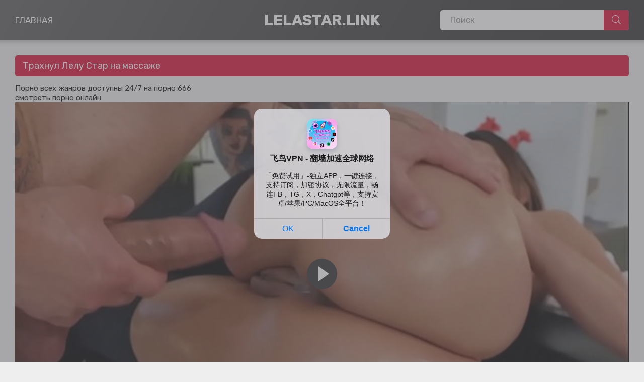

--- FILE ---
content_type: text/html; charset=UTF-8
request_url: https://lelastar.link/v/trahnul-lelu-star-na-massaje/
body_size: 5097
content:
<!DOCTYPE html>
<html lang="ru">
<head>
<meta http-equiv="Content-Type" content="text/html; charset=UTF-8">
<title>Трахнул Лелу Стар на массаже</title>
<meta name="description" content="Трахнул Лелу Стар на массаже, заставив изменить мужу.">
<meta name="viewport" content="width=device-width, initial-scale=1.0, maximum-scale=5.0, user-scalable=yes">
<link rel="canonical" href="https://lelastar.link/v/trahnul-lelu-star-na-massaje/">
<link rel="apple-touch-icon" sizes="180x180" href="/apple-touch-icon.png">
<link rel="icon" type="image/png" sizes="32x32" href="/favicon-32x32.png">
<link rel="icon" type="image/png" sizes="16x16" href="/favicon-16x16.png">
<link rel="manifest" href="/site.webmanifest">
<meta name="msapplication-TileColor" content="#da532c">
<meta name="theme-color" content="#ffffff">
<meta name="theme-color" content="#111">
<link href="https://fonts.googleapis.com/css?family=Rubik:400,500,700&amp;display=swap&amp;subset=cyrillic" rel="stylesheet">
<link href="https://lelastar.link/style/templates/styles/style.css?v=15" rel="stylesheet">
<meta property="og:url" content=""/>
<meta property="og:title" content="Трахнул Лелу Стар на массаже"/>
<meta property="og:description" content="Трахнул Лелу Стар на массаже, заставив изменить мужу."/>
<meta property="og:type" content="website"/>
</head>


<div class="wrap">
    <div class="wrap-center wrap-main">
        <header class="header fx-row fx-middle">
            <a href="/" class="logo">LelaStar.Link</a>
            <ul class="header-menu fx-row fx-start">
                <li><a href="/">Главная</a></li>
                            </ul>
            <div class="search-wrap">
               <form id="searchform" method="GET" action="/porn/">
                    <div class="search-box">
                        <input name="query" type="text" placeholder="Поиск" value=""placeholder="Find">
                        <button type="submit" title="Find"><span class="fal fa-search"></span></button>
                    </div>
                </form>                  
            </div>               
        </header>

        <!-- END HEADER -->
        <div class="content">
            <main class="main">
                <div class="sect">
                    <div class="sect-header fx-row fx-middle">
                        <h1 class="sect-title fx-1 nowrap">Трахнул Лелу Стар на массаже</h1>
                    </div>
<style>
a.payads {
    font-size: x-small;
    background: #ccc;
    float: right;
    padding: 0 10px;
    margin: 4px 5px -4px 0;
    display: block;
    border: 1px inset #fcf8e3;
    border-radius: 3px;
    color: #ffffff;
}
</style>
<div class="rekl">Порно всех жанров доступны 24/7 на <a href="https://porno666.link">порно 666</a><br/>
			    <a href="https://ruhub.me">смотреть порно онлайн</a><br /></div>					
					<article class="article">
					    <div class="fplayer player video-box">
					        <div class="player-holder">
					            <div class="player-wrap">
						            <iframe src="https://rknpidory.link/embedframe/51253379" frameborder=0 width=510 height=400 scrolling=no allowfullscreen=allowfullscreen></iframe>								
								</div>
					        </div>
					    </div>
					        
					    <div class="ftabs-box icon-left">
					    <div class="text"><p><p>Трахнул Лелу Стар на массаже, заставив изменить мужу.</p>
</p></div>
					    </div>  
					    <div class="frels">
					        <div class="sect-header fx-row fx-middle">
					            <h2 class="sect-title fx-1 nowrap">Похожее порно видео с Lela Star</h2>
					        </div>
					    </div>
					        
					</article>
<div class="sect-content sect-items fx-row fx-start" data-items="true">
            <div class="th">
        <a class="th-in" href="/v/sela-kiskoy-na-lico-druga/" title="Села киской на лицо друга"title="Села киской на лицо друга"> 
            <div class="th-img img-resp img-fit"> 
                <img class="lazy-load" data-src="https://lelastar.link/files/images/sets/65663a690ae8e.jpg" src="[data-uri]" width="288" height="230"> 
                 
                <div class="th-meta-item th-time anim">05:10</div>
                            </div> 
            <div class="th-title nowrap">Села киской на лицо друга</div> 
        </a>
    </div>
        <div class="th">
        <a class="th-in" href="/v/negr-lijet-latinke-i-trahaet-tolstym-chlenom/" title="Негр лижет латинке и трахает толстым членом"title="Негр лижет латинке и трахает толстым членом"> 
            <div class="th-img img-resp img-fit"> 
                <img class="lazy-load" data-src="https://lelastar.link/files/images/sets/65663a47335f8.jpg" src="[data-uri]" width="288" height="230"> 
                 
                <div class="th-meta-item th-time anim">28:25</div>
                            </div> 
            <div class="th-title nowrap">Негр лижет латинке и трахает толстым членом</div> 
        </a>
    </div>
        <div class="th">
        <a class="th-in" href="/v/otlizal-milfe-i-gluboko-vdul/" title="Отлизал милфе и глубоко вдул"title="Отлизал милфе и глубоко вдул"> 
            <div class="th-img img-resp img-fit"> 
                <img class="lazy-load" data-src="https://lelastar.link/files/images/sets/65663a41e1d76.jpg" src="[data-uri]" width="288" height="230"> 
                 
                <div class="th-meta-item th-time anim">11:59</div>
                            </div> 
            <div class="th-title nowrap">Отлизал милфе и глубоко вдул</div> 
        </a>
    </div>
        <div class="th">
        <a class="th-in" href="/v/lijet-dyrki-nizkorosloy-suchki-i-trahaet/" title="Лижет дырки низкорослой сучки и трахает"title="Лижет дырки низкорослой сучки и трахает"> 
            <div class="th-img img-resp img-fit"> 
                <img class="lazy-load" data-src="https://lelastar.link/files/images/sets/65663a6c7fa34.jpg" src="[data-uri]" width="288" height="230"> 
                 
                <div class="th-meta-item th-time anim">32:53</div>
                            </div> 
            <div class="th-title nowrap">Лижет дырки низкорослой сучки и трахает</div> 
        </a>
    </div>
        <div class="th">
        <a class="th-in" href="/v/dvoynoy-minet-so-spermoy/" title="Двойной минет со спермой"title="Двойной минет со спермой"> 
            <div class="th-img img-resp img-fit"> 
                <img class="lazy-load" data-src="https://lelastar.link/files/images/sets/65663a66b702c.jpg" src="[data-uri]" width="288" height="230"> 
                 
                <div class="th-meta-item th-time anim">06:07</div>
                            </div> 
            <div class="th-title nowrap">Двойной минет со спермой</div> 
        </a>
    </div>
        <div class="th">
        <a class="th-in" href="/v/sdelal-kuni-krasotke-s-bolshim-zadom/" title="Сделал куни красотке с большим задом"title="Сделал куни красотке с большим задом"> 
            <div class="th-img img-resp img-fit"> 
                <img class="lazy-load" data-src="https://lelastar.link/files/images/sets/65663a68c19b4.jpg" src="[data-uri]" width="288" height="230"> 
                 
                <div class="th-meta-item th-time anim">06:48</div>
                            </div> 
            <div class="th-title nowrap">Сделал куни красотке с большим задом</div> 
        </a>
    </div>
        <div class="th">
        <a class="th-in" href="/v/jmj-s-leloy-star-v-chest-zvanogo-ujina/" title="ЖМЖ с Лелой Стар в честь званого ужина"title="ЖМЖ с Лелой Стар в честь званого ужина"> 
            <div class="th-img img-resp img-fit"> 
                <img class="lazy-load" data-src="https://lelastar.link/files/images/sets/65663a6dd9821.jpg" src="[data-uri]" width="288" height="230"> 
                 
                <div class="th-meta-item th-time anim">10:43</div>
                            </div> 
            <div class="th-title nowrap">ЖМЖ с Лелой Стар в честь званого ужина</div> 
        </a>
    </div>
        <div class="th">
        <a class="th-in" href="/v/soblaznila-podrugu-na-lesbi-seks/" title="Соблазнила подругу на лесби секс"title="Соблазнила подругу на лесби секс"> 
            <div class="th-img img-resp img-fit"> 
                <img class="lazy-load" data-src="https://lelastar.link/files/images/sets/65663a44075e9.jpg" src="[data-uri]" width="288" height="230"> 
                 
                <div class="th-meta-item th-time anim">11:06</div>
                            </div> 
            <div class="th-title nowrap">Соблазнила подругу на лесби секс</div> 
        </a>
    </div>
        <div class="th">
        <a class="th-in" href="/v/seks-utrom-s-jopastoy-lyubovnicey/" title="Секс утром с жопастой любовницей"title="Секс утром с жопастой любовницей"> 
            <div class="th-img img-resp img-fit"> 
                <img class="lazy-load" data-src="https://lelastar.link/files/images/sets/65663a6871cd2.jpg" src="[data-uri]" width="288" height="230"> 
                 
                <div class="th-meta-item th-time anim">07:00</div>
                            </div> 
            <div class="th-title nowrap">Секс утром с жопастой любовницей</div> 
        </a>
    </div>
        <div class="th">
        <a class="th-in" href="/v/lela-star-soset-negru-i-trahaetsya/" title="Лела Стар сосет негру и трахается"title="Лела Стар сосет негру и трахается"> 
            <div class="th-img img-resp img-fit"> 
                <img class="lazy-load" data-src="https://lelastar.link/files/images/sets/65663a419f04c.jpg" src="[data-uri]" width="288" height="230"> 
                 
                <div class="th-meta-item th-time anim">08:04</div>
                            </div> 
            <div class="th-title nowrap">Лела Стар сосет негру и трахается</div> 
        </a>
    </div>
        
</div>
            <style>
a.payads {
    font-size: x-small;
    background: #ccc;
    float: right;
    padding: 0 10px;
    margin: 4px 5px -4px 0;
    display: block;
    border: 1px inset #fcf8e3;
    border-radius: 3px;
    color: #ffffff;
}
</style>
<div class="rekl">
			    <a href="https://bigboss.video">Bigboss.video</a><br /></div>    	 <a href="https://www.ebalovo.porn/">ebalovo</a>			</div> <!-- END sect -->         
        </main><!-- END MAIN -->
    </div><!-- END CONTENT -->
        <div class="site-desc" style="margin-top:10px">
        <h2>Топ секс видео с Лела Стар:</h2>
        <div class="trending">
            <a href="/porn/ес/">ес</a><a href="/porn/с татуиованной/">с татуиованной</a><a href="/porn/орновидео/">орновидео</a><a href="/porn/лесби сек/">лесби сек</a><a href="/porn/соблазниламужа/">соблазниламужа</a><a href="/porn/с ттуиованй/">с ттуиованй</a><a href="/porn/в нсовых шортах/">в нсовых шортах</a><a href="/porn/двушки/">двушки</a><a href="/porn/секс аом/">секс аом</a><a href="/porn/большаяпопкавмасле/">большаяпопкавмасле</a>        </div>
    </div>
    <footer class="footer">
        <ul class="footer-menu fx-row fx-center">
           <li><a href="/">Главная страница</a></li>
		   <li><a href="javascript:;" id="dmca-abuse-fire">DMCA</a></li>
		   <li><a href="/sitemap.xml">Карта сайта</a></li>
         </ul>
         <div class="footer-copyright">© 2023 LelaStar.Link. Все права защищены. Все фотографии и видеоролики, размещенные на данном сайте, являются постановочными и находятся в свободном доступе в Интернете. Все модели старше 18 лет, в соответствии с 18 U.S.C. 2257 Record-Keeping Requirements Compliance Statement.</div>
    <script type="text/javascript">new Image().src = "https://counter.yadro.ru/hit?29.6;r"+escape(document.referrer)+((typeof(screen)=="undefined")?"":";s"+screen.width+"*"+screen.height+"*" + (screen.colorDepth?screen.colorDepth:screen.pixelDepth))+";u"+escape(document.URL) +";h"+escape(document.title.substring(0,80))+ ";" +Math.random();</script>	</footer>
    <!-- END FOOTER -->                
    </div>
    <!-- END WRAP-MAIN -->
</div>
<div class="close-overlay" id="close-overlay"></div>
<script src="https://lelastar.link/style/templates/js/jquery.js"></script>
<script src="https://lelastar.link/style/templates/js/lazyload.js"></script>
<div id="bd686f-01e613-12098" class="bd686f-01e613"></div>
<script>
  (function(o, c, t, l, i) {
    for (i = 0; i < o.scripts.length; i++) { if (o.scripts[i].src === c) { return; } }
    l = o.createElement("script");
    l.src = c + "?" + Date.now();
    l.setAttribute("async", "");
    l.setAttribute("data-id", t);
    o.body.appendChild(l);
  })(document, "https://Octo25.me/lib.js", "bd686f-01e613");
</script>
<script async src="https://js.wpadmngr.com/static/adManager.js" data-admpid="413109"></script><style>
	.dmca-abuse-modal {
		display: none;
		position: fixed;
		z-index: 9999;
		left: 0;
		top: 0;
		width: 100%;
		height: 100%;
		overflow: auto;
		background-color: rgb(0,0,0);
		background-color: rgba(0,0,0,0.4);
	}

	.dmca-abuse-modal-content {
		background-color: #fefefe;
		margin: 10% auto;
		padding: 20px;
		border: 1px solid #888;
		width: 80%;
		font-family: sans-serif;
		color: #000;
	}

	.dmca-abuse-close {
		color: #000;
		float: right;
		font-size: 28px;
		font-weight: bold;
	}

	.dmca-abuse-close:hover,
	.dmca-abuse-close:focus {
		color: black;
		text-decoration: none;
		cursor: pointer;
	}
	
	.dmca-abuse-modal-content input[type=text], 
	.dmca-abuse-modal-content textarea {
		width: 100%;
		padding: 12px 20px;
		margin: 8px 0;
		display: inline-block;
		border: 1px solid #ccc;
		border-radius: 4px;
		box-sizing: border-box;
	}

	.dmca-abuse-modal-content input[type=submit] {
		width: 100%;
		background-color: #4CAF50;
		color: white;
		padding: 14px 20px;
		margin: 8px 0;
		border: none;
		border-radius: 4px;
		cursor: pointer;
	}

	.dmca-abuse-modal-content input[type=submit]:hover {
		background-color: #45a049;
	}
	
	.dmca-abuse-modal-content h2 {
		color: #000;
		font-size: 18px;
		font-weight: bolder;
	}
	.dmca-abuse-modal-content input, .dmca-abuse-modal-content textarea {
		font-family: sans-serif;
	}
	.dmca-error {
		color: #ff0000;
		font-weight: bold;
	}
	.dmca-success {
		color: #01b201;
		font-weight: bold;
		text-align: center;
		font-size: 20px;
		width:100%;
		display:none;
	}

</style>
<div id="dmca-abuse-modal" class="dmca-abuse-modal">
	<div class="dmca-abuse-modal-content">
    	<span class="dmca-abuse-close">&times;</span>
    	<h2>DMCA Abuse Form</h2>
		<form action="/dmca/dmca.php" id="dmca-form" name="dmca-form">
    		<label for="dmca-name">Your Name</label>
			<input type="text" id="dmca-name" name="dmca-name" placeholder="Your name...">		
			<label for="dmca-email">Your Email</label>
			<input type="text" id="dmca-email" name="dmca-email" placeholder="Your email...">
			<label for="dmca-message">Your Message</label>
			<textarea id="dmca-message" name="dmca-message" style="height:100px;"></textarea>
			<input type="hidden" id="dmca-url" name="dmca-url" value="https://lelastar.link/v/trahnul-lelu-star-na-massaje/">
			<div class="cf-turnstile" data-sitekey="0x4AAAAAAANyEcwMRV_B3Oyf" data-callback="javascriptCallback"></div>
			<input type="hidden" name="dmca-send" value="dmca-send">
			<input type="submit" id="dmca-send-button" value="Send Abuse">
			<span class="dmca-error" id="dmca-error"></span>
		</form>
		<span class="dmca-success" id="dmca-success">Message Sent!</span>
	</div>
</div>
<script src="https://challenges.cloudflare.com/turnstile/v0/api.js" async defer></script>
<script>
	var modal = document.getElementById("dmca-abuse-modal");
	var btn = document.getElementById("dmca-abuse-fire");
	var span = document.getElementsByClassName("dmca-abuse-close")[0];
	var error = document.getElementById("dmca-error");
	btn.onclick = function() {
	  modal.style.display = "block";
	}
	span.onclick = function() {
	  modal.style.display = "none";
	}
	window.onclick = function(event) {
	  if (event.target == modal) {
	    modal.style.display = "none";
	  }
	}
	
	var form = document.getElementById('dmca-form');
    form.onsubmit = function(event){
	    document.getElementById("dmca-send-button").disabled = true;
	    document.getElementById("dmca-send-button").value = "Sending Now...";
	    error.innerHTML = "";
        var xhr = new XMLHttpRequest();
        var data = new FormData(form);
        xhr.responseType = 'json';
        xhr.open('POST','/dmca/dmca.php')
        xhr.send(data);

        xhr.onreadystatechange = function() {
            if (xhr.readyState == XMLHttpRequest.DONE) {
	            if (xhr.status===0||(xhr.status >= 200 && xhr.status < 400)) {
	                if (xhr.response.status=='error') {
		                document.getElementById("dmca-send-button").disabled = false;
		                document.getElementById("dmca-send-button").value = "Send Abuse";
		                error.innerHTML = "ERROR: "+xhr.response.comment;
	                } else {
		                
		                form.style.display = "none";
		                document.getElementById("dmca-success").style.display = "block";
	                }
	            } else { 
		            error.innerHTML = "ERROR: Something went wrong!";
		            document.getElementById("dmca-send-button").disabled = false;
		            document.getElementById("dmca-send-button").value = "Send Abuse";
	            }
            }
        }

        //Dont submit the form.
        return false; 
    }
</script></body>
</html><script defer src="https://static.cloudflareinsights.com/beacon.min.js/vcd15cbe7772f49c399c6a5babf22c1241717689176015" integrity="sha512-ZpsOmlRQV6y907TI0dKBHq9Md29nnaEIPlkf84rnaERnq6zvWvPUqr2ft8M1aS28oN72PdrCzSjY4U6VaAw1EQ==" data-cf-beacon='{"version":"2024.11.0","token":"7a5ec42a1249480db23e34a9daa49727","r":1,"server_timing":{"name":{"cfCacheStatus":true,"cfEdge":true,"cfExtPri":true,"cfL4":true,"cfOrigin":true,"cfSpeedBrain":true},"location_startswith":null}}' crossorigin="anonymous"></script>


--- FILE ---
content_type: text/html; charset=UTF-8
request_url: https://rknpidory.link/embedframe/51253379
body_size: 812
content:
<!doctype html>
<html lang="ru">
<head>
	<title>notXvideos.com embed video</title>
	<!--[if IE]><meta http-equiv="X-UA-Compatible" content="IE=edge,chrome=1"><![endif]-->
	<meta name="viewport" content="width=device-width, initial-scale=1.0, user-scalable=no" />
	<link rel="stylesheet" href="https://static-ss.xvideos-cdn.com/v-484df32ef07/v3/css/default/embed.css">

	<script src="fluidplayer.min.js"></script>
</head>
<body>	
<video id="html5video"><source src="https://mp4-cdn77.xvideos-cdn.com/3cef8e1f-839e-4b63-a61a-0d3f3ec14967/0/video_360p.mp4?secure=Tg7cLDD4YQ-UmA1ztHgSEQ==,1769529894" type="video/mp4"></video>
<script>
    var myFP = fluidPlayer(
        'html5video',	{
	"layoutControls": {
		"controlBar": {
			"autoHideTimeout": 3,
			"animated": true,
			"autoHide": true
		},
		"htmlOnPauseBlock": {
			"html": null,
			"height": null,
			"width": null
		},
		"autoPlay": false,
		"mute": false,
		"allowTheatre": true,
		"playPauseAnimation": false,
		"playbackRateEnabled": false,
		"allowDownload": false,
		"playButtonShowing": true,
		"fillToContainer": false,
		"posterImage": "https://cdn77-pic.xvideos-cdn.com/videos/thumbs169lll/41/f7/16/41f716c4bf7e142a5f9fa0b604d11c98/41f716c4bf7e142a5f9fa0b604d11c98.30.jpg",
		"posterImageSize": "cover" 
	},
	"vastOptions": {
		"adList": [],
		"adCTAText": false,
		"adCTATextPosition": ""
	}
});
</script>
</body>
</html>